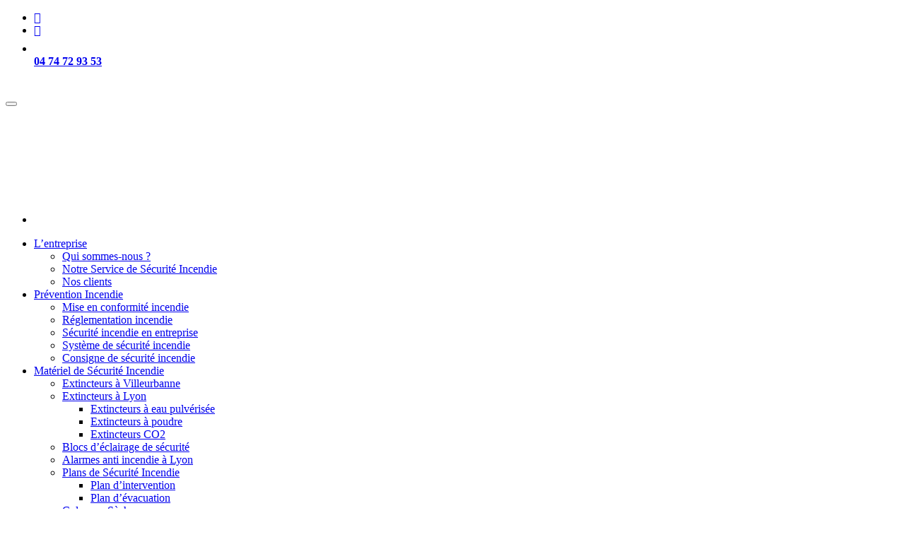

--- FILE ---
content_type: text/html; charset=UTF-8
request_url: https://www.direct-prevention.fr/formations/securite-incendie-manipulation-extincteurs/
body_size: 15220
content:
<!DOCTYPE html><html lang="fr-FR"><head><meta charset="UTF-8" /><link rel="pingback" href="https://www.direct-prevention.fr/xmlrpc.php" /><meta http-equiv="x-ua-compatible" content="ie=edge"><meta name="viewport" content="width=device-width, initial-scale=1.0" /><link rel="preconnect" href="https://fonts.googleapis.com"><link rel="preconnect" href="https://fonts.gstatic.com" crossorigin> <noscript><link media='all' href="https://fonts.googleapis.com/css2?family=Roboto:wght@400;700&family=Roboto+Condensed:wght@400;700&family=Merriweather:wght@400;700&display=swap" rel="stylesheet"></noscript><link media='print' onload="this.onload=null;this.media='all';" href="https://fonts.googleapis.com/css2?family=Roboto:wght@400;700&family=Roboto+Condensed:wght@400;700&family=Merriweather:wght@400;700&display=swap" rel="stylesheet"><link rel="stylesheet" href="https://use.fontawesome.com/releases/v5.8.1/css/all.css" integrity="sha384-50oBUHEmvpQ+1lW4y57PTFmhCaXp0ML5d60M1M7uH2+nqUivzIebhndOJK28anvf" crossorigin="anonymous" media="print" onload="this.media='all'"><meta name='robots' content='index, follow, max-image-preview:large, max-snippet:-1, max-video-preview:-1' />  <script data-cfasync="false" data-pagespeed-no-defer>var gtm4wp_datalayer_name = "dataLayer";
	var dataLayer = dataLayer || [];</script> <link rel="preconnect" href="https://fonts.googleapis.com"><link rel="preconnect" href="https://fonts.gstatic.com" crossorigin><link rel="preconnect" href="https://www.google-analytics.com"><link rel="preconnect" href="https://www.googletagmanager.com"><link rel="dns-prefetch" href="//www.google.com"><link rel="dns-prefetch" href="//maps.googleapis.com"> <style id="aoatfcss" media="all">on</style><link rel="stylesheet" media="print" href="https://www.direct-prevention.fr/wp-content/cache/autoptimize/css/autoptimize_f6bdf4b2199bfd68e79fd70482cc28a9.css" onload="this.onload=null;this.media='all';"><noscript id="aonoscrcss"><link media="all" href="https://www.direct-prevention.fr/wp-content/cache/autoptimize/css/autoptimize_f6bdf4b2199bfd68e79fd70482cc28a9.css" rel="stylesheet"></noscript><title>Prevention incendie en entreprise : intervenir et manipuler un extincteur</title><meta name="description" content="Comment intervenir et manipuler un extincteur en cas d&#039;incendie ? Direct Prévention vous propose plusieurs formations en incendie." /><link rel="canonical" href="https://www.direct-prevention.fr/formations/securite-incendie-manipulation-extincteurs/" /><meta property="og:locale" content="fr_FR" /><meta property="og:type" content="article" /><meta property="og:title" content="Prevention incendie en entreprise : intervenir et manipuler un extincteur" /><meta property="og:description" content="Comment intervenir et manipuler un extincteur en cas d&#039;incendie ? Direct Prévention vous propose plusieurs formations en incendie." /><meta property="og:url" content="https://www.direct-prevention.fr/formations/securite-incendie-manipulation-extincteurs/" /><meta property="og:site_name" content="Direct Prévention" /><meta property="article:modified_time" content="2022-04-20T12:01:02+00:00" /><meta name="twitter:label1" content="Durée de lecture est." /><meta name="twitter:data1" content="2 minutes" /> <script type="application/ld+json" class="yoast-schema-graph">{"@context":"https://schema.org","@graph":[{"@type":"WebPage","@id":"https://www.direct-prevention.fr/formations/securite-incendie-manipulation-extincteurs/","url":"https://www.direct-prevention.fr/formations/securite-incendie-manipulation-extincteurs/","name":"Prevention incendie en entreprise : intervenir et manipuler un extincteur","isPartOf":{"@id":"https://www.direct-prevention.fr/#website"},"datePublished":"2013-05-16T07:23:41+00:00","dateModified":"2022-04-20T12:01:02+00:00","description":"Comment intervenir et manipuler un extincteur en cas d'incendie ? Direct Prévention vous propose plusieurs formations en incendie.","breadcrumb":{"@id":"https://www.direct-prevention.fr/formations/securite-incendie-manipulation-extincteurs/#breadcrumb"},"inLanguage":"fr-FR","potentialAction":[{"@type":"ReadAction","target":["https://www.direct-prevention.fr/formations/securite-incendie-manipulation-extincteurs/"]}]},{"@type":"BreadcrumbList","@id":"https://www.direct-prevention.fr/formations/securite-incendie-manipulation-extincteurs/#breadcrumb","itemListElement":[{"@type":"ListItem","position":1,"name":"Accueil","item":"https://www.direct-prevention.fr/"},{"@type":"ListItem","position":2,"name":"Formations en sécurité incendie","item":"https://www.direct-prevention.fr/formations/"},{"@type":"ListItem","position":3,"name":"Première intervention, manipulation des extincteurs"}]},{"@type":"WebSite","@id":"https://www.direct-prevention.fr/#website","url":"https://www.direct-prevention.fr/","name":"Direct Prévention","description":"Votre Professionnel en Sécurité Incendie !","potentialAction":[{"@type":"SearchAction","target":{"@type":"EntryPoint","urlTemplate":"https://www.direct-prevention.fr/?s={search_term_string}"},"query-input":{"@type":"PropertyValueSpecification","valueRequired":true,"valueName":"search_term_string"}}],"inLanguage":"fr-FR"}]}</script> <link rel='dns-prefetch' href='//ajax.googleapis.com' /><link rel="alternate" type="application/rss+xml" title="Direct Prévention &raquo; Flux" href="https://www.direct-prevention.fr/feed/" /><link rel="alternate" type="application/rss+xml" title="Direct Prévention &raquo; Flux des commentaires" href="https://www.direct-prevention.fr/comments/feed/" /><style>/* Réserver l'espace du header/slider pour éviter CLS */
    .block-home .bg-header header {
        min-height: 400px;
        aspect-ratio: 16/9;
    }
    @media (min-width: 1024px) {
        .block-home .bg-header header {
            min-height: 500px;
        }
    }
    /* Réserver espace logo */
    .top-bar .logo-img img {
        width: 337px;
        height: 149px;
        max-width: 100%;
        height: auto;
    }
    /* Réserver espace iframe avis */
    .block-social iframe {
        width: 180px;
        height: 22px;
    }
    /* Font-display swap pour éviter FOIT */
    @font-face {
        font-display: swap;
    }</style><link rel="alternate" type="application/rss+xml" title="Direct Prévention &raquo; Première intervention, manipulation des extincteurs Flux des commentaires" href="https://www.direct-prevention.fr/formations/securite-incendie-manipulation-extincteurs/feed/" /><link rel="alternate" title="oEmbed (JSON)" type="application/json+oembed" href="https://www.direct-prevention.fr/wp-json/oembed/1.0/embed?url=https%3A%2F%2Fwww.direct-prevention.fr%2Fformations%2Fsecurite-incendie-manipulation-extincteurs%2F" /><link rel="alternate" title="oEmbed (XML)" type="text/xml+oembed" href="https://www.direct-prevention.fr/wp-json/oembed/1.0/embed?url=https%3A%2F%2Fwww.direct-prevention.fr%2Fformations%2Fsecurite-incendie-manipulation-extincteurs%2F&#038;format=xml" /> <script type="application/ld+json">{
    "@context": "https://schema.org",
    "@type": "LocalBusiness",
    "@id": "https://www.direct-prevention.fr/#organization",
    "name": "Direct Prévention",
    "description": "Spécialiste de la sécurité incendie sur Lyon et sa région. Vente, installation et maintenance d'extincteurs, alarmes incendie, plans d'évacuation, désenfumage, BAES et formation.",
    "url": "https://www.direct-prevention.fr",
    "telephone": "+33474729353",
    "email": "contact@direct-prevention.fr",
    "priceRange": "€€",
    "image": "https://www.direct-prevention.fr/wp-content/uploads/logo-direct-prevention.png",
    "address": {
        "@type": "PostalAddress",
        "addressLocality": "Lyon",
        "addressRegion": "Auvergne-Rhône-Alpes",
        "addressCountry": "FR"
    },
    "geo": {
        "@type": "GeoCoordinates",
        "latitude": "45.764043",
        "longitude": "4.835659"
    },
    "areaServed": [
        {
            "@type": "City",
            "name": "Lyon"
        },
        {
            "@type": "City",
            "name": "Villeurbanne"
        },
        {
            "@type": "City",
            "name": "Vénissieux"
        },
        {
            "@type": "City",
            "name": "Villefranche-sur-Saône"
        },
        {
            "@type": "City",
            "name": "Caluire-et-Cuire"
        },
        {
            "@type": "City",
            "name": "Bron"
        },
        {
            "@type": "City",
            "name": "Meyzieu"
        },
        {
            "@type": "City",
            "name": "Trévoux"
        },
        {
            "@type": "City",
            "name": "Neuville-sur-Saône"
        },
        {
            "@type": "City",
            "name": "Lissieu"
        },
        {
            "@type": "City",
            "name": "Limas"
        }
    ],
    "openingHoursSpecification": [
        {
            "@type": "OpeningHoursSpecification",
            "dayOfWeek": [
                "Monday",
                "Tuesday",
                "Wednesday",
                "Thursday",
                "Friday"
            ],
            "opens": "08:00",
            "closes": "18:00"
        }
    ],
    "sameAs": [
        "https://www.facebook.com/directprevention",
        "https://www.linkedin.com/company/direct-prevention"
    ],
    "hasOfferCatalog": {
        "@type": "OfferCatalog",
        "name": "Services Sécurité Incendie",
        "itemListElement": [
            {
                "@type": "Offer",
                "itemOffered": {
                    "@type": "Service",
                    "name": "Extincteurs",
                    "description": "Vente, installation et maintenance d'extincteurs"
                }
            },
            {
                "@type": "Offer",
                "itemOffered": {
                    "@type": "Service",
                    "name": "Alarmes incendie",
                    "description": "Systèmes de détection et d'alerte incendie"
                }
            },
            {
                "@type": "Offer",
                "itemOffered": {
                    "@type": "Service",
                    "name": "Plans d'évacuation",
                    "description": "Conception et affichage réglementaire"
                }
            },
            {
                "@type": "Offer",
                "itemOffered": {
                    "@type": "Service",
                    "name": "Désenfumage",
                    "description": "Installation et maintenance des systèmes de désenfumage"
                }
            },
            {
                "@type": "Offer",
                "itemOffered": {
                    "@type": "Service",
                    "name": "BAES",
                    "description": "Blocs autonomes d'éclairage de sécurité"
                }
            },
            {
                "@type": "Offer",
                "itemOffered": {
                    "@type": "Service",
                    "name": "Formation incendie",
                    "description": "Sensibilisation et exercices d'évacuation"
                }
            }
        ]
    }
}</script> <script type="text/javascript">// Fix pour le thème parent qui utilise des méthodes jQuery obsolètes
    (function() {
        function fixJQueryCompat() {
            if (typeof jQuery === "undefined") { setTimeout(fixJQueryCompat, 50); return; }

            // Fix 1: Patcher jQuery.fn.offset pour gérer les éléments vides
            // Le thème parent appelle jQuery(".art-sheet").offset().left sans vérifier
            var originalOffset = jQuery.fn.offset;
            jQuery.fn.offset = function() {
                if (this.length === 0) {
                    return { top: 0, left: 0 };
                }
                return originalOffset.apply(this, arguments);
            };

            // Fix 2: Polyfill pour .live() supprimé depuis jQuery 1.9
            // Redirige vers .on() qui est la méthode moderne
            if (typeof jQuery.fn.live === "undefined") {
                jQuery.fn.live = function(events, data, handler) {
                    jQuery(document).on(events, this.selector, data, handler);
                    return this;
                };
            }

            // Fix 3: Polyfill pour .die() supprimé depuis jQuery 1.9
            if (typeof jQuery.fn.die === "undefined") {
                jQuery.fn.die = function(events, handler) {
                    jQuery(document).off(events, this.selector, handler);
                    return this;
                };
            }
        }
        fixJQueryCompat();
    })();</script> <style id='wp-img-auto-sizes-contain-inline-css' type='text/css'>img:is([sizes=auto i],[sizes^="auto," i]){contain-intrinsic-size:3000px 1500px}
/*# sourceURL=wp-img-auto-sizes-contain-inline-css */</style><style id='wp-block-library-inline-css' type='text/css'>:root{--wp-block-synced-color:#7a00df;--wp-block-synced-color--rgb:122,0,223;--wp-bound-block-color:var(--wp-block-synced-color);--wp-editor-canvas-background:#ddd;--wp-admin-theme-color:#007cba;--wp-admin-theme-color--rgb:0,124,186;--wp-admin-theme-color-darker-10:#006ba1;--wp-admin-theme-color-darker-10--rgb:0,107,160.5;--wp-admin-theme-color-darker-20:#005a87;--wp-admin-theme-color-darker-20--rgb:0,90,135;--wp-admin-border-width-focus:2px}@media (min-resolution:192dpi){:root{--wp-admin-border-width-focus:1.5px}}.wp-element-button{cursor:pointer}:root .has-very-light-gray-background-color{background-color:#eee}:root .has-very-dark-gray-background-color{background-color:#313131}:root .has-very-light-gray-color{color:#eee}:root .has-very-dark-gray-color{color:#313131}:root .has-vivid-green-cyan-to-vivid-cyan-blue-gradient-background{background:linear-gradient(135deg,#00d084,#0693e3)}:root .has-purple-crush-gradient-background{background:linear-gradient(135deg,#34e2e4,#4721fb 50%,#ab1dfe)}:root .has-hazy-dawn-gradient-background{background:linear-gradient(135deg,#faaca8,#dad0ec)}:root .has-subdued-olive-gradient-background{background:linear-gradient(135deg,#fafae1,#67a671)}:root .has-atomic-cream-gradient-background{background:linear-gradient(135deg,#fdd79a,#004a59)}:root .has-nightshade-gradient-background{background:linear-gradient(135deg,#330968,#31cdcf)}:root .has-midnight-gradient-background{background:linear-gradient(135deg,#020381,#2874fc)}:root{--wp--preset--font-size--normal:16px;--wp--preset--font-size--huge:42px}.has-regular-font-size{font-size:1em}.has-larger-font-size{font-size:2.625em}.has-normal-font-size{font-size:var(--wp--preset--font-size--normal)}.has-huge-font-size{font-size:var(--wp--preset--font-size--huge)}.has-text-align-center{text-align:center}.has-text-align-left{text-align:left}.has-text-align-right{text-align:right}.has-fit-text{white-space:nowrap!important}#end-resizable-editor-section{display:none}.aligncenter{clear:both}.items-justified-left{justify-content:flex-start}.items-justified-center{justify-content:center}.items-justified-right{justify-content:flex-end}.items-justified-space-between{justify-content:space-between}.screen-reader-text{border:0;clip-path:inset(50%);height:1px;margin:-1px;overflow:hidden;padding:0;position:absolute;width:1px;word-wrap:normal!important}.screen-reader-text:focus{background-color:#ddd;clip-path:none;color:#444;display:block;font-size:1em;height:auto;left:5px;line-height:normal;padding:15px 23px 14px;text-decoration:none;top:5px;width:auto;z-index:100000}html :where(.has-border-color){border-style:solid}html :where([style*=border-top-color]){border-top-style:solid}html :where([style*=border-right-color]){border-right-style:solid}html :where([style*=border-bottom-color]){border-bottom-style:solid}html :where([style*=border-left-color]){border-left-style:solid}html :where([style*=border-width]){border-style:solid}html :where([style*=border-top-width]){border-top-style:solid}html :where([style*=border-right-width]){border-right-style:solid}html :where([style*=border-bottom-width]){border-bottom-style:solid}html :where([style*=border-left-width]){border-left-style:solid}html :where(img[class*=wp-image-]){height:auto;max-width:100%}:where(figure){margin:0 0 1em}html :where(.is-position-sticky){--wp-admin--admin-bar--position-offset:var(--wp-admin--admin-bar--height,0px)}@media screen and (max-width:600px){html :where(.is-position-sticky){--wp-admin--admin-bar--position-offset:0px}}
/*wp_block_styles_on_demand_placeholder:69715a5d2060d*/
/*# sourceURL=wp-block-library-inline-css */</style><style id='classic-theme-styles-inline-css' type='text/css'>/*! This file is auto-generated */
.wp-block-button__link{color:#fff;background-color:#32373c;border-radius:9999px;box-shadow:none;text-decoration:none;padding:calc(.667em + 2px) calc(1.333em + 2px);font-size:1.125em}.wp-block-file__button{background:#32373c;color:#fff;text-decoration:none}
/*# sourceURL=/wp-includes/css/classic-themes.min.css */</style> <script type="text/javascript" src="https://www.direct-prevention.fr/wp-content/cache/autoptimize/js/autoptimize_single_80a20fe70bc08bfbc074012a3637ebd8.js" id="jquery-js"></script> <link rel="https://api.w.org/" href="https://www.direct-prevention.fr/wp-json/" /><link rel="alternate" title="JSON" type="application/json" href="https://www.direct-prevention.fr/wp-json/wp/v2/pages/1284" /><link rel="EditURI" type="application/rsd+xml" title="RSD" href="https://www.direct-prevention.fr/xmlrpc.php?rsd" /><link rel='shortlink' href='https://www.direct-prevention.fr/?p=1284' /><style>.block-article .body img {
    display: block;
    margin: 0 auto;
}</style><script type="text/javascript">(function(url){
	if(/(?:Chrome\/26\.0\.1410\.63 Safari\/537\.31|WordfenceTestMonBot)/.test(navigator.userAgent)){ return; }
	var addEvent = function(evt, handler) {
		if (window.addEventListener) {
			document.addEventListener(evt, handler, false);
		} else if (window.attachEvent) {
			document.attachEvent('on' + evt, handler);
		}
	};
	var removeEvent = function(evt, handler) {
		if (window.removeEventListener) {
			document.removeEventListener(evt, handler, false);
		} else if (window.detachEvent) {
			document.detachEvent('on' + evt, handler);
		}
	};
	var evts = 'contextmenu dblclick drag dragend dragenter dragleave dragover dragstart drop keydown keypress keyup mousedown mousemove mouseout mouseover mouseup mousewheel scroll'.split(' ');
	var logHuman = function() {
		if (window.wfLogHumanRan) { return; }
		window.wfLogHumanRan = true;
		var wfscr = document.createElement('script');
		wfscr.type = 'text/javascript';
		wfscr.async = true;
		wfscr.src = url + '&r=' + Math.random();
		(document.getElementsByTagName('head')[0]||document.getElementsByTagName('body')[0]).appendChild(wfscr);
		for (var i = 0; i < evts.length; i++) {
			removeEvent(evts[i], logHuman);
		}
	};
	for (var i = 0; i < evts.length; i++) {
		addEvent(evts[i], logHuman);
	}
})('//www.direct-prevention.fr/?wordfence_lh=1&hid=6300C745038975027255615DED32ED1E');</script> 
 <script data-cfasync="false" data-pagespeed-no-defer type="text/javascript">var dataLayer_content = {"pagePostType":"page","pagePostType2":"single-page","pagePostAuthor":"r.moulin"};
	dataLayer.push( dataLayer_content );</script> <script data-cfasync="false" data-pagespeed-no-defer type="text/javascript">(function(w,d,s,l,i){w[l]=w[l]||[];w[l].push({'gtm.start':
new Date().getTime(),event:'gtm.js'});var f=d.getElementsByTagName(s)[0],
j=d.createElement(s),dl=l!='dataLayer'?'&l='+l:'';j.async=true;j.src=
'//www.googletagmanager.com/gtm.js?id='+i+dl;f.parentNode.insertBefore(j,f);
})(window,document,'script','dataLayer','GTM-MBZXZQP');</script> <link rel="apple-touch-icon" sizes="180x180" href="/wp-content/uploads/fbrfg/apple-touch-icon.png"><link rel="icon" type="image/png" sizes="32x32" href="/wp-content/uploads/fbrfg/favicon-32x32.png"><link rel="icon" type="image/png" sizes="16x16" href="/wp-content/uploads/fbrfg/favicon-16x16.png"><link rel="manifest" href="/wp-content/uploads/fbrfg/site.webmanifest"><link rel="shortcut icon" href="/wp-content/uploads/fbrfg/favicon.ico"><meta name="msapplication-TileColor" content="#da532c"><meta name="msapplication-config" content="/wp-content/uploads/fbrfg/browserconfig.xml"><meta name="theme-color" content="#ffffff">  <script>(function(i,s,o,g,r,a,m){i['GoogleAnalyticsObject']=r;i[r]=i[r]||function(){
            (i[r].q=i[r].q||[]).push(arguments)},i[r].l=1*new Date();a=s.createElement(o),
            m=s.getElementsByTagName(o)[0];a.async=1;a.src=g;m.parentNode.insertBefore(a,m)
            })(window,document,'script','//www.google-analytics.com/analytics.js','ga');
            ga('create', 'UA-23097764-1', 'auto');         
            ga('send', 'pageview');</script> <link rel='header_link' href='https://direct-prevention.fr' /><noscript><style>.lazyload[data-src]{display:none !important;}</style></noscript><style>.lazyload{background-image:none !important;}.lazyload:before{background-image:none !important;}</style> <script type="text/javascript">// Polyfill $.browser - méthode inline de secours
    (function() {
        function initBrowserPolyfill() {
            if (typeof jQuery === "undefined") { setTimeout(initBrowserPolyfill, 50); return; }
            var $ = jQuery;
            if (!$.browser) {
                var ua = navigator.userAgent.toLowerCase();
                var match = /(chrome)[ \/]([\w.]+)/.exec(ua) || /(webkit)[ \/]([\w.]+)/.exec(ua) ||
                    /(opera)(?:.*version|)[ \/]([\w.]+)/.exec(ua) || /(msie) ([\w.]+)/.exec(ua) ||
                    /(trident)(?:.*rv:([\w.]+)|)/.exec(ua) || ua.indexOf("compatible") < 0 &&
                    /(mozilla)(?:.*? rv:([\w.]+)|)/.exec(ua) || [];
                var browser = {};
                if (match[1]) { browser[match[1]] = true; browser.version = match[2] || "0"; }
                if (browser.chrome) browser.webkit = true;
                else if (browser.webkit) browser.safari = true;
                if (browser.trident) browser.msie = true;
                $.browser = browser;
            }
        }
        if (document.readyState === "loading") {
            document.addEventListener("DOMContentLoaded", initBrowserPolyfill);
        } else {
            initBrowserPolyfill();
        }
    })();</script> <style>/* Force l'affichage du formulaire Forminator */
        form.forminator-custom-form {
            display: block !important;
            opacity: 1 !important;
            visibility: visible !important;
        }
        .forminator-custom-form .forminator-row {
            margin-bottom: 15px;
        }
        .forminator-custom-form .forminator-field label {
            display: block;
            margin-bottom: 5px;
            font-weight: 600;
            color: #333;
        }
        .forminator-custom-form .forminator-input,
        .forminator-custom-form .forminator-textarea {
            width: 100%;
            padding: 12px;
            border: 1px solid #ddd;
            border-radius: 5px;
            font-size: 16px;
            box-sizing: border-box;
        }
        .forminator-custom-form .forminator-input:focus,
        .forminator-custom-form .forminator-textarea:focus {
            border-color: #e94560;
            outline: none;
            box-shadow: 0 0 5px rgba(233, 69, 96, 0.3);
        }
        .forminator-custom-form .forminator-button-submit {
            background: linear-gradient(135deg, #e94560 0%, #c73e54 100%);
            color: white;
            padding: 15px 40px;
            border: none;
            border-radius: 5px;
            font-size: 16px;
            font-weight: 600;
            cursor: pointer;
            transition: transform 0.2s, box-shadow 0.2s;
        }
        .forminator-custom-form .forminator-button-submit:hover {
            transform: translateY(-2px);
            box-shadow: 0 4px 15px rgba(233, 69, 96, 0.4);
        }
        .forminator-required {
            color: #e94560;
        }
        /* Masquer le lien Edit form pour les visiteurs */
        .forminator-edit-module,
        .forminator-module-edit-link {
            display: none !important;
        }
        /* Masquer le champ honeypot anti-spam */
        .forminator-custom-form label.forminator-hidden,
        .forminator-custom-form .forminator-hidden {
            position: absolute !important;
            left: -9999px !important;
            top: -9999px !important;
            opacity: 0 !important;
            height: 0 !important;
            width: 0 !important;
            overflow: hidden !important;
        }
        /* Afficher correctement le reCAPTCHA v2 */
        .forminator-custom-form .g-recaptcha,
        .forminator-custom-form .forminator-g-recaptcha {
            display: block !important;
            margin: 20px 0;
            min-height: 78px;
        }
        .forminator-custom-form .forminator-field-captcha {
            display: block !important;
        }
        /* Style du bouton submit */
        .forminator-custom-form .forminator-button-submit:empty::after {
            content: "Envoyer";
        }</style> <script>// Force l'affichage du formulaire Forminator
    // Note: Ne pas charger manuellement reCAPTCHA - Forminator le gère déjà
    document.addEventListener('DOMContentLoaded', function() {
        var forms = document.querySelectorAll('form.forminator-custom-form');
        forms.forEach(function(form) {
            form.style.display = 'block';
            form.style.opacity = '1';
            form.style.visibility = 'visible';
        });
    });</script> <style>.block-article .body img {max-height: inherit;}.block-article figure {margin: 1em 40px 1em 0px;}</style></head><body><div class="block-header"><div class="block-social"><div class="row"><ul class="horizontal"><li><a href="https://twitter.com/DirectPrvention"><i class="fa fa-twitter-square" aria-hidden="true"></i></a></li><li><a href="https://www.facebook.com/pages/DIRECT-PREVENTION/145453268861327"><i class="fa fa-facebook-square" aria-hidden="true"></i></a></li><li><iframe  scrolling="no" frameborder="0" style="border: none; overflow: hidden; width: 180px; height: 22px;" allowTransparency="true" data-src="https://www.opinionsystem.fr/company_rating.php?company_id=2220&rating_key=bd5cbad19da850876d48fc18bb624fc2&language=fre&text_color=FFFFFF" class="lazyload"></iframe></li><li style="font-weight: bold; color: white; margin-right: 7px;"><a href="tel:0474729353">04 74 72 93 53</a></li><li style="color: white; margin-right: 7px;font-size: 1.1rem;">Intervention sur Lyon et sa région -</li></ul></div></div><div class="title-bar" data-responsive-toggle="main-menu" data-hide-for="large"> <button class="menu-icon" type="button" data-toggle></button><div class="title-bar-title"> <a href="https://www.direct-prevention.fr"></a></div></div><div class="top-bar" id="main-menu"><div class="row"><div class="top-bar-left"><ul class="dropdown menu logo-img" data-dropdown-menu><li class="menu-text"><a href="https://www.direct-prevention.fr"><img src="[data-uri]"   width="337" height="149" alt="Direct Prévention" data-src="https://direct-prevention.fr/wp-content/uploads/logo_white.jpg" decoding="async" data-srcset="https://www.direct-prevention.fr/wp-content/uploads/logo_white-300x133.jpg 300w, https://www.direct-prevention.fr/wp-content/uploads/logo_white.jpg 337w" data-sizes="auto" class="lazyload" data-eio-rwidth="337" data-eio-rheight="149"><noscript><img src="https://direct-prevention.fr/wp-content/uploads/logo_white.jpg" srcset="https://www.direct-prevention.fr/wp-content/uploads/logo_white-300x133.jpg 300w, https://www.direct-prevention.fr/wp-content/uploads/logo_white.jpg 337w" sizes="(max-width: 709px) 85vw, (max-width: 909px) 81vw, (max-width: 1362px) 88vw, 1200px" width="337" height="149" alt="Direct Prévention" data-eio="l"></noscript></a></li></ul></div><div class="top-bar-right"><nav id="cssmenu" class="menu-sample-hmenu-container"><ul class="menu" data-responsive-menu="drilldown medium-dropdown"><li id="menu-item-658" class="menu-item menu-item-type-custom menu-item-object-custom menu-item-has-children has-dropdown"><a href="http://direct-prevention.fr"><span>L&rsquo;entreprise</span></a><ul class='dropdown'><li id="menu-item-490" class="menu-item menu-item-type-post_type menu-item-object-page"><a href="https://www.direct-prevention.fr/entreprise/qui-sommes-nous/"><span>Qui sommes-nous ?</span></a></li><li id="menu-item-532" class="menu-item menu-item-type-post_type menu-item-object-page"><a href="https://www.direct-prevention.fr/entreprise/notre-service-de-securite-incendie/"><span>Notre Service de Sécurité Incendie</span></a></li><li id="menu-item-491" class="menu-item menu-item-type-post_type menu-item-object-page"><a href="https://www.direct-prevention.fr/entreprise/nos-clients-2/"><span>Nos clients</span></a></li></ul></li><li id="menu-item-413" class="menu-item menu-item-type-post_type menu-item-object-page menu-item-has-children has-dropdown"><a href="https://www.direct-prevention.fr/prevention-incendie/"><span>Prévention Incendie</span></a><ul class='dropdown'><li id="menu-item-414" class="menu-item menu-item-type-post_type menu-item-object-page"><a href="https://www.direct-prevention.fr/prevention-incendie/mise-en-conformite/"><span>Mise en conformité incendie</span></a></li><li id="menu-item-494" class="menu-item menu-item-type-post_type menu-item-object-page"><a href="https://www.direct-prevention.fr/prevention-incendie/reglementations/"><span>Réglementation incendie</span></a></li><li id="menu-item-1467" class="menu-item menu-item-type-post_type menu-item-object-page"><a href="https://www.direct-prevention.fr/prevention-incendie/securite-incendie-entreprise/"><span>Sécurité incendie en entreprise</span></a></li><li id="menu-item-54511" class="menu-item menu-item-type-post_type menu-item-object-page"><a href="https://www.direct-prevention.fr/prevention-incendie/systeme-de-securite-incendie/"><span>Système de sécurité incendie</span></a></li><li id="menu-item-54512" class="menu-item menu-item-type-post_type menu-item-object-page"><a href="https://www.direct-prevention.fr/consigne-de-securite-incendie/"><span>Consigne de sécurité incendie</span></a></li></ul></li><li id="menu-item-415" class="menu-item menu-item-type-post_type menu-item-object-page menu-item-has-children has-dropdown"><a href="https://www.direct-prevention.fr/materiels-de-securite-incendie/"><span>Matériel de Sécurité Incendie</span></a><ul class='dropdown'><li id="menu-item-54522" class="menu-item menu-item-type-post_type menu-item-object-page"><a href="https://www.direct-prevention.fr/materiels-de-securite-incendie/extincteur-entretien-villeurbanne/"><span>Extincteurs à Villeurbanne</span></a></li><li id="menu-item-420" class="menu-item menu-item-type-post_type menu-item-object-page menu-item-has-children has-dropdown"><a href="https://www.direct-prevention.fr/materiels-de-securite-incendie/extincteurs/"><span>Extincteurs à Lyon</span></a><ul class='dropdown'><li id="menu-item-54191" class="menu-item menu-item-type-post_type menu-item-object-page"><a href="https://www.direct-prevention.fr/extincteurs-a-eau-pulverisee/"><span>Extincteurs à eau pulvérisée</span></a></li><li id="menu-item-54190" class="menu-item menu-item-type-post_type menu-item-object-page"><a href="https://www.direct-prevention.fr/extincteurs-a-poudre/"><span>Extincteurs à poudre</span></a></li><li id="menu-item-54189" class="menu-item menu-item-type-post_type menu-item-object-page"><a href="https://www.direct-prevention.fr/extincteurs-co2/"><span>Extincteurs CO2</span></a></li></ul></li><li id="menu-item-417" class="menu-item menu-item-type-post_type menu-item-object-page"><a href="https://www.direct-prevention.fr/materiels-de-securite-incendie/blocs-eclairage-de-securite/"><span>Blocs d&rsquo;éclairage de sécurité</span></a></li><li id="menu-item-416" class="menu-item menu-item-type-post_type menu-item-object-page"><a href="https://www.direct-prevention.fr/materiels-de-securite-incendie/alarme-incendie/"><span>Alarmes anti incendie à Lyon</span></a></li><li id="menu-item-421" class="menu-item menu-item-type-post_type menu-item-object-page menu-item-has-children has-dropdown"><a href="https://www.direct-prevention.fr/materiels-de-securite-incendie/plans-de-securite-incendie/"><span>Plans de Sécurité Incendie</span></a><ul class='dropdown'><li id="menu-item-1422" class="menu-item menu-item-type-post_type menu-item-object-page"><a href="https://www.direct-prevention.fr/materiels-de-securite-incendie/plans-de-securite-incendie/plan-intervention-incendie/"><span>Plan d&rsquo;intervention</span></a></li><li id="menu-item-1423" class="menu-item menu-item-type-post_type menu-item-object-page"><a href="https://www.direct-prevention.fr/materiels-de-securite-incendie/plans-de-securite-incendie/plan-evacuation-incendie/"><span>Plan d&rsquo;évacuation</span></a></li></ul></li><li id="menu-item-418" class="menu-item menu-item-type-post_type menu-item-object-page"><a href="https://www.direct-prevention.fr/materiels-de-securite-incendie/colonnes-seches/"><span>Colonnes Sèches</span></a></li><li id="menu-item-419" class="menu-item menu-item-type-post_type menu-item-object-page"><a href="https://www.direct-prevention.fr/materiels-de-securite-incendie/desenfumage/"><span>Trappe de désenfumage</span></a></li><li id="menu-item-422" class="menu-item menu-item-type-post_type menu-item-object-page"><a href="https://www.direct-prevention.fr/materiels-de-securite-incendie/robinets-incendie-armes/"><span>Robinets d’incendie armés</span></a></li></ul></li><li id="menu-item-516" class="menu-item menu-item-type-post_type menu-item-object-page menu-item-has-children has-dropdown"><a href="https://www.direct-prevention.fr/maintenance-incendie/"><span>Maintenance sécurité incendie à Lyon</span></a><ul class='dropdown'><li id="menu-item-996" class="menu-item menu-item-type-post_type menu-item-object-page"><a href="https://www.direct-prevention.fr/maintenance-incendie/maintenance-extincteurs/"><span>Maintenance extincteurs à Lyon</span></a></li><li id="menu-item-994" class="menu-item menu-item-type-post_type menu-item-object-page"><a href="https://www.direct-prevention.fr/maintenance-incendie/maintenance-alarme-incendie/"><span>Maintenance alarme incendie</span></a></li><li id="menu-item-995" class="menu-item menu-item-type-post_type menu-item-object-page"><a href="https://www.direct-prevention.fr/maintenance-incendie/maintenance-baes/"><span>Maintenance et réglementation BAES à Lyon</span></a></li><li id="menu-item-993" class="menu-item menu-item-type-post_type menu-item-object-page"><a href="https://www.direct-prevention.fr/maintenance-incendie/maintenance-ria/"><span>Maintenance RIA</span></a></li><li id="menu-item-992" class="menu-item menu-item-type-post_type menu-item-object-page"><a href="https://www.direct-prevention.fr/maintenance-incendie/maintenance-desenfumage/"><span>Maintenance désenfumage</span></a></li><li id="menu-item-991" class="menu-item menu-item-type-post_type menu-item-object-page"><a href="https://www.direct-prevention.fr/maintenance-incendie/maintenance-colonnes-seches/"><span>Maintenance colonnes sèches</span></a></li></ul></li><li id="menu-item-423" class="menu-item menu-item-type-post_type menu-item-object-page current-page-ancestor current-menu-ancestor current-menu-parent current-page-parent current_page_parent current_page_ancestor menu-item-has-children has-dropdown"><a href="https://www.direct-prevention.fr/formations/"><span>Formations</span></a><ul class='dropdown'><li id="menu-item-1276" class="menu-item menu-item-type-post_type menu-item-object-page"><a href="https://www.direct-prevention.fr/formations/securite-incendie-sst/"><span>Formation SST</span></a></li><li id="menu-item-1311" class="menu-item menu-item-type-post_type menu-item-object-page"><a href="https://www.direct-prevention.fr/formations/securite-incendie-evacuation/"><span>Sécurité incendie : l&rsquo;évacuation</span></a></li><li id="menu-item-1312" class="menu-item menu-item-type-post_type menu-item-object-page current-menu-item page_item page-item-1284 current_page_item active"><a href="https://www.direct-prevention.fr/formations/securite-incendie-manipulation-extincteurs/"><span>Première intervention, manipulation des extincteurs</span></a></li></ul></li><li id="menu-item-427" class="menu-item menu-item-type-taxonomy menu-item-object-category"><a href="https://www.direct-prevention.fr/category/actualites/"><span>Actualités</span></a></li><li id="menu-item-426" class="menu-item menu-item-type-post_type menu-item-object-page"><a href="https://www.direct-prevention.fr/nous-contacter/"><span>Contact</span></a></li></ul></nav></div></div></div><div class="menu-mobile"> <a id="drop-down" title="navigation"><i class="fa fa-bars"></i></a><nav id="nav" role="navigation"><ul id="menu-header" class="clearfix"><li class="menu-item menu-item-type-custom menu-item-object-custom menu-item-has-children has-sub"><a aria-haspopup="true"><span>L&rsquo;entreprise</span></a><ul><li class="menu-item menu-item-type-post_type menu-item-object-page"><a href="https://www.direct-prevention.fr/entreprise/qui-sommes-nous/" ><span>Qui sommes-nous ?</span></a></li><li class="menu-item menu-item-type-post_type menu-item-object-page"><a href="https://www.direct-prevention.fr/entreprise/notre-service-de-securite-incendie/" ><span>Notre Service de Sécurité Incendie</span></a></li><li class="menu-item menu-item-type-post_type menu-item-object-page"><a href="https://www.direct-prevention.fr/entreprise/nos-clients-2/" ><span>Nos clients</span></a></li></ul></li><li class="menu-item menu-item-type-post_type menu-item-object-page menu-item-has-children has-sub"><a aria-haspopup="true"><span>Prévention Incendie</span></a><ul><li class="menu-item menu-item-type-post_type menu-item-object-page"><a href="https://www.direct-prevention.fr/prevention-incendie/mise-en-conformite/" ><span>Mise en conformité incendie</span></a></li><li class="menu-item menu-item-type-post_type menu-item-object-page"><a href="https://www.direct-prevention.fr/prevention-incendie/reglementations/" ><span>Réglementation incendie</span></a></li><li class="menu-item menu-item-type-post_type menu-item-object-page"><a href="https://www.direct-prevention.fr/prevention-incendie/securite-incendie-entreprise/" ><span>Sécurité incendie en entreprise</span></a></li><li class="menu-item menu-item-type-post_type menu-item-object-page"><a href="https://www.direct-prevention.fr/prevention-incendie/systeme-de-securite-incendie/" ><span>Système de sécurité incendie</span></a></li><li class="menu-item menu-item-type-post_type menu-item-object-page"><a href="https://www.direct-prevention.fr/consigne-de-securite-incendie/" ><span>Consigne de sécurité incendie</span></a></li></ul></li><li class="menu-item menu-item-type-post_type menu-item-object-page menu-item-has-children has-sub"><a aria-haspopup="true"><span>Matériel de Sécurité Incendie</span></a><ul><li class="menu-item menu-item-type-post_type menu-item-object-page"><a href="https://www.direct-prevention.fr/materiels-de-securite-incendie/extincteur-entretien-villeurbanne/" ><span>Extincteurs à Villeurbanne</span></a></li><li class="menu-item menu-item-type-post_type menu-item-object-page menu-item-has-children has-sub"><a aria-haspopup="true"><span>Extincteurs à Lyon</span></a><ul><li class="menu-item menu-item-type-post_type menu-item-object-page"><a href="https://www.direct-prevention.fr/extincteurs-a-eau-pulverisee/" ><span>Extincteurs à eau pulvérisée</span></a></li><li class="menu-item menu-item-type-post_type menu-item-object-page"><a href="https://www.direct-prevention.fr/extincteurs-a-poudre/" ><span>Extincteurs à poudre</span></a></li><li class="menu-item menu-item-type-post_type menu-item-object-page"><a href="https://www.direct-prevention.fr/extincteurs-co2/" ><span>Extincteurs CO2</span></a></li></ul></li><li class="menu-item menu-item-type-post_type menu-item-object-page"><a href="https://www.direct-prevention.fr/materiels-de-securite-incendie/blocs-eclairage-de-securite/" ><span>Blocs d&rsquo;éclairage de sécurité</span></a></li><li class="menu-item menu-item-type-post_type menu-item-object-page"><a href="https://www.direct-prevention.fr/materiels-de-securite-incendie/alarme-incendie/" ><span>Alarmes anti incendie à Lyon</span></a></li><li class="menu-item menu-item-type-post_type menu-item-object-page menu-item-has-children has-sub"><a aria-haspopup="true"><span>Plans de Sécurité Incendie</span></a><ul><li class="menu-item menu-item-type-post_type menu-item-object-page"><a href="https://www.direct-prevention.fr/materiels-de-securite-incendie/plans-de-securite-incendie/plan-intervention-incendie/" ><span>Plan d&rsquo;intervention</span></a></li><li class="menu-item menu-item-type-post_type menu-item-object-page"><a href="https://www.direct-prevention.fr/materiels-de-securite-incendie/plans-de-securite-incendie/plan-evacuation-incendie/" ><span>Plan d&rsquo;évacuation</span></a></li></ul></li><li class="menu-item menu-item-type-post_type menu-item-object-page"><a href="https://www.direct-prevention.fr/materiels-de-securite-incendie/colonnes-seches/" ><span>Colonnes Sèches</span></a></li><li class="menu-item menu-item-type-post_type menu-item-object-page"><a href="https://www.direct-prevention.fr/materiels-de-securite-incendie/desenfumage/" ><span>Trappe de désenfumage</span></a></li><li class="menu-item menu-item-type-post_type menu-item-object-page"><a href="https://www.direct-prevention.fr/materiels-de-securite-incendie/robinets-incendie-armes/" ><span>Robinets d’incendie armés</span></a></li></ul></li><li class="menu-item menu-item-type-post_type menu-item-object-page menu-item-has-children has-sub"><a aria-haspopup="true"><span>Maintenance sécurité incendie à Lyon</span></a><ul><li class="menu-item menu-item-type-post_type menu-item-object-page"><a href="https://www.direct-prevention.fr/maintenance-incendie/maintenance-extincteurs/" ><span>Maintenance extincteurs à Lyon</span></a></li><li class="menu-item menu-item-type-post_type menu-item-object-page"><a href="https://www.direct-prevention.fr/maintenance-incendie/maintenance-alarme-incendie/" ><span>Maintenance alarme incendie</span></a></li><li class="menu-item menu-item-type-post_type menu-item-object-page"><a href="https://www.direct-prevention.fr/maintenance-incendie/maintenance-baes/" ><span>Maintenance et réglementation BAES à Lyon</span></a></li><li class="menu-item menu-item-type-post_type menu-item-object-page"><a href="https://www.direct-prevention.fr/maintenance-incendie/maintenance-ria/" ><span>Maintenance RIA</span></a></li><li class="menu-item menu-item-type-post_type menu-item-object-page"><a href="https://www.direct-prevention.fr/maintenance-incendie/maintenance-desenfumage/" ><span>Maintenance désenfumage</span></a></li><li class="menu-item menu-item-type-post_type menu-item-object-page"><a href="https://www.direct-prevention.fr/maintenance-incendie/maintenance-colonnes-seches/" ><span>Maintenance colonnes sèches</span></a></li></ul></li><li class="menu-item menu-item-type-post_type menu-item-object-page current-page-ancestor current-menu-ancestor current-menu-parent current-page-parent current_page_parent current_page_ancestor menu-item-has-children has-sub"><a aria-haspopup="true"><span>Formations</span></a><ul><li class="menu-item menu-item-type-post_type menu-item-object-page"><a href="https://www.direct-prevention.fr/formations/securite-incendie-sst/" ><span>Formation SST</span></a></li><li class="menu-item menu-item-type-post_type menu-item-object-page"><a href="https://www.direct-prevention.fr/formations/securite-incendie-evacuation/" ><span>Sécurité incendie : l&rsquo;évacuation</span></a></li><li class="menu-item menu-item-type-post_type menu-item-object-page current-menu-item page_item page-item-1284 current_page_item active"><a href="https://www.direct-prevention.fr/formations/securite-incendie-manipulation-extincteurs/" ><span>Première intervention, manipulation des extincteurs</span></a></li></ul></li><li class="menu-item menu-item-type-taxonomy menu-item-object-category"><a href="https://www.direct-prevention.fr/category/actualites/" ><span>Actualités</span></a></li><li class="menu-item menu-item-type-post_type menu-item-object-page"><a href="https://www.direct-prevention.fr/nous-contacter/" ><span>Contact</span></a></li></ul></nav></div></div><div class="block-article"><div class="block-top-page lazyload" style="" data-back="https://www.direct-prevention.fr/wp-content/themes/DP_Soft-child/assets/img/slideshow-3.jpg" data-eio-rwidth="2300" data-eio-rheight="800"><div class="background"><div class="box"><div class="row"><h1>Première intervention, manipulation des extincteurs</h1></div></div></div></div><div class="block-breadcrumb"><div class="row"><ul id="" class=""><li class="item-home"><a class="bread-link bread-home" href="https://www.direct-prevention.fr" title="Direct Prévention">Direct Prévention</a></li><li class="separator separator-home"> &gt;</li><li class="item-parent item-parent-368"><a class="bread-parent bread-parent-368" href="https://www.direct-prevention.fr/formations/" title="Formations en sécurité incendie">Formations en sécurité incendie</a></li><li class="separator separator-368"> &gt;</li><li class="item-current item-1284"> Première intervention, manipulation des extincteurs</li></ul></div></div><div class="body row"><h2>Découvrir la formation en sécurité incendie, première intervention et manipulation des extincteurs</h2><p>Cette <a href="http://direct-prevention.fr/formations/"><strong>formation en sécurité incendie</strong></a> de 3h a pour but d’apprendre aux participants quel est le comportement à adopter face à un départ de feu. Le stagiaire apprend comment agir face à un début d’incendie, quelle conduite adopter dans le cas où des fumées toxiques se dégageraient, et comment utiliser un extincteur.</p><p>Cette formation est destiné aux salariés, afin d’améliorer la <strong>prévention incendie en entreprise</strong>. Une documentation est offerte aux participants sur le thème de la sécurité incendie à l’issu de la formation.</p><h2>Le contenu de la formation</h2><p>Le contenu de la formation allie théorie et pratique. La théorie concerne la connaissance du feu et ses conséquences, ainsi que la présentation de tous les moyens de premier secours.</p><p>Au niveau de la pratique, les stagiaires apprennent comment éteindre un départ de feu, grâce à des mises en situations sur feux réels (feu de carton, feu de poubelle, feu d’équipement électrique…). Par ce biais, ils apprennent comment se servir correctement d&rsquo;un <strong>extincteur </strong>pour maîtriser efficacement un principe d&rsquo;incendie. Les participants apprennent également comment se servir d’une couverture anti feu. L’extinction d’un feu en milieu clos est également au programme.</p><p>Enfin, la formation se termine par une visite commentée de toutes les installations de <strong>prévention incendie</strong> présentes dans une entreprise : <a href="http://direct-prevention.fr/materiels-de-securite-incendie/robinets-incendie-armes/">robinets d’incendie armés</a> (RIA), <a href="http://direct-prevention.fr/materiels-de-securite-incendie/extincteurs/">extincteurs</a>, trappes de <a href="http://direct-prevention.fr/materiels-de-securite-incendie/desenfumage/">désenfumage</a>, <a href="http://direct-prevention.fr/materiels-de-securite-incendie/blocs-eclairage-de-securite/">blocs d’éclairage de sécurité</a>, <a href="http://direct-prevention.fr/materiels-de-securite-incendie/plans-de-securite-incendie/">plans d’évacuation incendie</a>, <a href="http://direct-prevention.fr/materiels-de-securite-incendie/colonnes-seches/">colonnes sèches</a> ou humides…</p><div class="dp-cta-auto" style="background: linear-gradient(135deg, #1a1a2e 0%, #16213e 100%); color: white; padding: 30px; border-radius: 10px; margin: 40px 0 20px 0; text-align: center;"><h3 style="color: white; margin: 0 0 10px 0; font-size: 1.3em;">Besoin d'un expert en sécurité incendie ?</h3><p style="margin: 0 0 20px 0; opacity: 0.9;">Direct Prévention intervient sur Lyon et toute la région Rhône-Alpes.</p><div style="display: flex; gap: 15px; justify-content: center; flex-wrap: wrap;"> <a href="tel:0474729353" style="background: #e94560; color: white !important; padding: 12px 25px; border-radius: 5px; text-decoration: none; font-weight: 600; display: inline-flex; align-items: center; gap: 8px;"> 📞 04 74 72 93 53 </a> <a href="/nous-contacter/" style="background: transparent; color: white !important; padding: 12px 25px; border-radius: 5px; text-decoration: none; font-weight: 600; border: 2px solid white;"> Demander un devis gratuit </a></div></div></div><div class="block-banner row expanded" style="background-color: #E20025" data-equalizer><div class="small-12 medium-7 large-7 columns infos" data-equalizer-watch><div class="box"><div><h3>Face aux obligations légales, faites confiance à Direct Prévention</h3><p>Un conseil ? Une question ? Appelez nous au <span><a href="tel:0474729353">04 74 72 93 53</a></span></p></div></div></div><div class="small-12 medium-5 large-5 columns link" data-equalizer-watch> <a data-open="devisModal"> <i class="fa fa-angle-right" aria-hidden="true"></i> Demande de devis </a></div></div><div class="tiny reveal" id="devisModal" data-reveal><div class="header"><h3>Demande de devis <button class="close-button" data-close aria-label="Close modal" type="button"> <span aria-hidden="true">&times;</span> </button></div><div class="body"><p>Pour toute demande de devis n'hésitez pas à nous contacter via le formulaire de contact ci-dessous:<br> <em>Direct Prévention intervient sur la <span style="color: #ff0000;">région Lyonnaise</span> et limitrophe.</em><div class="form-devis"><div class="forminator-ui forminator-custom-form forminator-custom-form-54628 forminator-design--default  forminator_ajax" data-forminator-render="0" data-form="forminator-module-54628" data-uid="69715a5d3f259"><br/></div><form
 id="forminator-module-54628"
 class="forminator-ui forminator-custom-form forminator-custom-form-54628 forminator-design--default  forminator_ajax"
 method="post"
 data-forminator-render="0"
 data-form-id="54628"
 data-color-option="default" data-design="default" data-grid="open" style="display: none;"
 data-uid="69715a5d3f259"
 ><div role="alert" aria-live="polite" class="forminator-response-message forminator-error" aria-hidden="true"></div><div class="forminator-row"><div id="name-1" class="forminator-field-name forminator-col forminator-col-12 "><div class="forminator-field"><label for="forminator-field-name-1_69715a5d3f259" id="forminator-field-name-1_69715a5d3f259-label" class="forminator-label">Nom / Société <span class="forminator-required">*</span></label><input type="text" name="name-1" value="" placeholder="Votre nom ou société" id="forminator-field-name-1_69715a5d3f259" class="forminator-input forminator-name--field" aria-required="true" autocomplete="name" /></div></div></div><div class="forminator-row"><div id="email-1" class="forminator-field-email forminator-col forminator-col-6 "><div class="forminator-field"><label for="forminator-field-email-1_69715a5d3f259" id="forminator-field-email-1_69715a5d3f259-label" class="forminator-label">E-mail <span class="forminator-required">*</span></label><input type="email" name="email-1" value="" placeholder="votre@email.com" id="forminator-field-email-1_69715a5d3f259" class="forminator-input forminator-email--field" data-required="1" aria-required="true" autocomplete="email" /></div></div><div id="phone-1" class="forminator-field-phone forminator-col forminator-col-6 "><div class="forminator-field"><label for="forminator-field-phone-1_69715a5d3f259" id="forminator-field-phone-1_69715a5d3f259-label" class="forminator-label">Téléphone <span class="forminator-required">*</span></label><input type="text" name="phone-1" value="" placeholder="04 XX XX XX XX" id="forminator-field-phone-1_69715a5d3f259" class="forminator-input forminator-field--phone" data-required="1" aria-required="true" autocomplete="off" /></div></div></div><div class="forminator-row"><div id="textarea-1" class="forminator-field-textarea forminator-col forminator-col-12 "><div class="forminator-field"><label for="forminator-field-textarea-1_69715a5d3f259" id="forminator-field-textarea-1_69715a5d3f259-label" class="forminator-label">Votre demande</label><textarea name="textarea-1" placeholder="Décrivez votre besoin..." id="forminator-field-textarea-1_69715a5d3f259" class="forminator-textarea" rows="6" style="min-height:140px;" ></textarea></div></div></div><div class="forminator-row"><div id="captcha-1" class="forminator-field-captcha forminator-col forminator-col-12 "><div class="forminator-captcha-left forminator-g-recaptcha" data-theme="light"  data-sitekey="6LeM6FEsAAAAAEg1tyKNutYlzIhKiLP2F0zeIwGA" data-size="normal"></div></div></div><input type="hidden" name="referer_url" value="" /><div class="forminator-row forminator-row-last"><div class="forminator-col"><div class="forminator-field"><button class="forminator-button forminator-button-submit">Envoyer</button></div></div></div><input type="hidden" id="forminator_nonce" name="forminator_nonce" value="3855682524" /><input type="hidden" name="_wp_http_referer" value="/formations/securite-incendie-manipulation-extincteurs/" /><input type="hidden" name="form_id" value="54628"><input type="hidden" name="page_id" value="1284"><input type="hidden" name="form_type" value="default"><input type="hidden" name="current_url" value="https://www.direct-prevention.fr/formations/securite-incendie-manipulation-extincteurs/"><input type="hidden" name="render_id" value="0"><input type="hidden" name="action" value="forminator_submit_form_custom-forms"><label for="input_5" class="forminator-hidden" aria-hidden="true">Please do not fill in this field. <input id="input_5" type="text" name="input_5" value="" autocomplete="off"></label></form></div></div></div></div><div class="block-footer"><div class="row"><div class="small-12 medium-3 large-3 columns"><h5>Société de Sécurité Incendie</h5><ul class="vertical menu"><li><a href="https://direct-prevention.fr/entreprise/qui-sommes-nous/">Qui sommes nous ?</a></li><li><a href="https://direct-prevention.fr/liens">Liens annuaires</a></li><li><a href="https://direct-prevention.fr/mentions-legales">Mentions légales</a></li><li><a href="https://direct-prevention.fr/plan-du-site">Plan du site</a></li><li><a href="https://direct-prevention.fr/nous-contacter">Nous contacter</a></li><li><a href="https://direct-prevention.fr/maintenance-securite-incendie-az">Sécurité incendie de A à Z</a></li><li><a href="https://direct-prevention.fr/materiels-de-securite-incendie/plans-de-securite-incendie/services-professionnels-securite-incendie/">Services aux professionnels de la sécurité incendie</a></li><li><a href="/glossaire-maintenance-incendie/">Glossaire de la maintenance incendie</a></li></ul></div><div class="small-12 medium-3 large-3 columns"><h5>Maintenance Incendie</h5><ul class="vertical menu"><li><a href="https://direct-prevention.fr/maintenance-incendie/maintenance-extincteurs/">Maintenance extincteurs</a></li><li><a href="https://direct-prevention.fr/maintenance-incendie/maintenance-baes/">Maintenance BAES</a></li><li><a href="https://direct-prevention.fr/maintenance-incendie/maintenance-alarme-incendie/">Maintenance alarme incendie</a></li><li><a href="https://direct-prevention.fr/maintenance-incendie/maintenance-ria/">Maintenance RIA</a></li><li><a href="https://direct-prevention.fr/maintenance-incendie/maintenance-desenfumage/">Maintenance désenfumage</a></li><li><a href="https://direct-prevention.fr/maintenance-incendie/maintenance-colonnes-seches/">Maintenance colonnes sèches</a></li></ul></div><div class="small-12 medium-3 large-3 columns"><h5>Sécurité incendie à Lyon</h5><ul class="vertical menu"><li><a href="https://direct-prevention.fr/entreprise/notre-service-de-securite-incendie">Services de sécurité incendie</a></li><li><a href="https://direct-prevention.fr/informations/extincteur-lyon">Extincteur Lyon</a></li><li><a href="https://direct-prevention.fr/informations/mise-en-conformite-incendie-lyon">Mise en conformité incendie Lyon</a></li><li><a href="https://direct-prevention.fr/informations/protection-incendie-lyon">Protection incendie Lyon</a></li><li><a href="https://direct-prevention.fr/informations/les-actions-preventives">Prévention et sécurité incendie</a></li><li><a href="https://direct-prevention.fr/formations/">Formation sécurité incendie Lyon</a></li></ul></div><div class="small-12 medium-3 large-3 columns"><h5>Matériel sécurité incendie</h5><ul class="vertical menu"><li><a href="https://direct-prevention.fr/materiels-de-securite-incendie/extincteurs">Extincteurs</a></li><li><a href="https://direct-prevention.fr/materiels-de-securite-incendie/alarme-incendie">Alarme incendie</a></li><li><a href="https://direct-prevention.fr/materiels-de-securite-incendie/plans-de-securite-incendie/">Plan d'évacuation incendie</a></li><li><a href="https://direct-prevention.fr/materiels-de-securite-incendie/colonnes-seches/">Colonnes sèches</a></li><li><a href="https://direct-prevention.fr/materiels-de-securite-incendie/desenfumage/">Trappes de désenfumage</a></li><li><a href="https://direct-prevention.fr/materiels-de-securite-incendie/robinets-incendie-armes/">Robinets d'incendie armés</a></li><li><a href="https://direct-prevention.fr/materiels-de-securite-incendie/blocs-eclairage-de-securite/">Blocs d'éclairage de sécurité</a></li></ul></div></div></div><div class="dp-footer-links" style="background: #1a1a2e; padding: 50px 0 30px;"><div class="row"><div class="small-12 medium-4 large-3 columns" style="margin-bottom: 30px;"><h4 style="color: #E20025; margin-bottom: 15px; font-size: 1.1em;">Nos Services</h4><ul style="list-style: none; margin: 0; padding: 0;"><li style="margin-bottom: 8px;"><a href="/glossaire-maintenance-extincteur/" style="color: #ccc; text-decoration: none;">Maintenance extincteurs</a></li><li style="margin-bottom: 8px;"><a href="/glossaire-maintenance-baes/" style="color: #ccc; text-decoration: none;">Maintenance BAES</a></li><li style="margin-bottom: 8px;"><a href="/glossaire-maintenance-trappes-de-desenfumage/" style="color: #ccc; text-decoration: none;">Désenfumage</a></li><li style="margin-bottom: 8px;"><a href="/glossaire-plan-d-evacuation-incendie/" style="color: #ccc; text-decoration: none;">Plans d'évacuation</a></li><li style="margin-bottom: 8px;"><a href="/glossaire-formation-securite-incendie/" style="color: #ccc; text-decoration: none;">Formations incendie</a></li></ul></div><div class="small-12 medium-4 large-3 columns" style="margin-bottom: 30px;"><h4 style="color: #E20025; margin-bottom: 15px; font-size: 1.1em;">Zones d'intervention</h4><ul style="list-style: none; margin: 0; padding: 0;"><li style="margin-bottom: 8px;"><a href="/securite-incendie-venissieux/" style="color: #ccc; text-decoration: none;">Vénissieux</a></li><li style="margin-bottom: 8px;"><a href="/securite-incendie-villefranche/" style="color: #ccc; text-decoration: none;">Villefranche-sur-Saône</a></li><li style="margin-bottom: 8px;"><a href="/extincteur-entretien-villeurbanne/" style="color: #ccc; text-decoration: none;">Villeurbanne</a></li><li style="margin-bottom: 8px;"><a href="/securite-incendie-trevoux/" style="color: #ccc; text-decoration: none;">Trévoux</a></li><li style="margin-bottom: 8px;"><a href="/securite-incendie-neuville-sur-saone/" style="color: #ccc; text-decoration: none;">Neuville-sur-Saône</a></li></ul></div><div class="small-12 medium-4 large-3 columns" style="margin-bottom: 30px;"><h4 style="color: #E20025; margin-bottom: 15px; font-size: 1.1em;">Informations</h4><ul style="list-style: none; margin: 0; padding: 0;"><li style="margin-bottom: 8px;"><a href="/faq/" style="color: #ccc; text-decoration: none;">FAQ</a></li><li style="margin-bottom: 8px;"><a href="/nous-contacter/" style="color: #ccc; text-decoration: none;">Contact</a></li><li style="margin-bottom: 8px;"><a href="/glossaire-maintenance-incendie/" style="color: #ccc; text-decoration: none;">Glossaire</a></li><li style="margin-bottom: 8px;"><a href="/mentions-legales/" style="color: #ccc; text-decoration: none;">Mentions légales</a></li></ul></div><div class="small-12 medium-12 large-3 columns" style="margin-bottom: 30px;"><h4 style="color: #E20025; margin-bottom: 15px; font-size: 1.1em;">Contact</h4><p style="color: #ccc; margin-bottom: 10px;"> <strong style="color: white;">Direct Prévention</strong><br> Sécurité incendie à Lyon</p><p style="margin-bottom: 10px;"> <a href="tel:0474729353" style="color: white; text-decoration: none; font-size: 1.2em; font-weight: bold;">📞 04 74 72 93 53</a></p><p style="margin-bottom: 10px;"> <a href="mailto:contact@direct-prevention.fr" style="color: #ccc; text-decoration: none;">✉️ contact@direct-prevention.fr</a></p></div></div></div><div class="block-mentions"><div class="row"><div class="small-12 medium-6 large-6 columns"><p>Copyright @ 2026 Direct Prévention - Sécurité incendie Lyon</p></div><div class="small-12 medium-6 large-6 columns"><ul><li style="margin-left:10px;"><a href="https://twitter.com/DirectPrvention"><i class="fa fa-twitter-square" aria-hidden="true"></i></a></li><li style="margin-left:10px;"><a href="https://www.facebook.com/pages/DIRECT-PREVENTION/145453268861327"><i class="fa fa-facebook-square" aria-hidden="true"></i></a></li></ul></div></div></div> <script type="speculationrules">{"prefetch":[{"source":"document","where":{"and":[{"href_matches":"/*"},{"not":{"href_matches":["/wp-*.php","/wp-admin/*","/wp-content/uploads/*","/wp-content/*","/wp-content/plugins/*","/wp-content/themes/DP_Soft-child/*","/wp-content/themes/DP_Soft/*","/*\\?(.+)"]}},{"not":{"selector_matches":"a[rel~=\"nofollow\"]"}},{"not":{"selector_matches":".no-prefetch, .no-prefetch a"}}]},"eagerness":"conservative"}]}</script>  <noscript><iframe src="https://www.googletagmanager.com/ns.html?id=GTM-MBZXZQP" height="0" width="0" style="display:none;visibility:hidden" aria-hidden="true"></iframe></noscript> <style>@media (max-width: 768px) {
            .dp-sticky-call {
                position: fixed;
                bottom: 20px;
                right: 20px;
                background: linear-gradient(135deg, #e94560 0%, #c73e54 100%);
                color: white !important;
                padding: 14px 22px;
                border-radius: 50px;
                display: flex;
                align-items: center;
                gap: 10px;
                text-decoration: none !important;
                font-weight: 600;
                font-size: 15px;
                box-shadow: 0 4px 20px rgba(233, 69, 96, 0.5);
                z-index: 99999;
                animation: dp-pulse 2s infinite;
                font-family: 'Montserrat', 'Roboto', sans-serif;
            }
            .dp-sticky-call:hover,
            .dp-sticky-call:focus {
                color: white !important;
                text-decoration: none !important;
            }
            .dp-sticky-call svg {
                width: 20px;
                height: 20px;
                fill: white;
            }
            @keyframes dp-pulse {
                0%, 100% { box-shadow: 0 4px 20px rgba(233, 69, 96, 0.5); }
                50% { box-shadow: 0 4px 30px rgba(233, 69, 96, 0.8); }
            }
        }
        @media (min-width: 769px) {
            .dp-sticky-call { display: none; }
        }</style><a href="tel:0474729353" class="dp-sticky-call" aria-label="Appeler Direct Prévention"> <svg viewBox="0 0 24 24"><path d="M6.62 10.79c1.44 2.83 3.76 5.14 6.59 6.59l2.2-2.2c.27-.27.67-.36 1.02-.24 1.12.37 2.33.57 3.57.57.55 0 1 .45 1 1V20c0 .55-.45 1-1 1-9.39 0-17-7.61-17-17 0-.55.45-1 1-1h3.5c.55 0 1 .45 1 1 0 1.25.2 2.45.57 3.57.11.35.03.74-.25 1.02l-2.2 2.2z"/></svg> <span>Appeler</span> </a> <script type="text/javascript" id="eio-lazy-load-js-before">var eio_lazy_vars = {"exactdn_domain":"","skip_autoscale":0,"bg_min_dpr":1.1,"threshold":0,"use_dpr":1};
//# sourceURL=eio-lazy-load-js-before</script> <script type="text/javascript" src="https://ajax.googleapis.com/ajax/libs/jqueryui/1.8.6/jquery-ui.min.js" id="jquery-ui-js"></script> <script type="text/javascript" src="https://www.direct-prevention.fr/wp-content/plugins/forminator/assets/js/library/jquery.validate.min.js" id="forminator-jquery-validate-js"></script> <script type="text/javascript" src="https://www.direct-prevention.fr/wp-content/plugins/forminator/assets/forminator-ui/js/forminator-form.min.js" id="forminator-form-js"></script> <script type="text/javascript" id="forminator-front-scripts-js-extra">var ForminatorFront = {"ajaxUrl":"https://www.direct-prevention.fr/wp-admin/admin-ajax.php","cform":{"processing":"Soumission du formulaire, veuillez patienter","error":"An error occurred while processing the form. Please try again","upload_error":"An upload error occurred while processing the form. Please try again","pagination_prev":"Pr\u00e9c\u00e9dent","pagination_next":"Suivant","pagination_go":"Envoyer","gateway":{"processing":"Traitement du paiement, veuillez patienter","paid":"Succ\u00e8s\u00a0! Paiement accept\u00e9. Soumission du formulaire, veuillez patienter\u2026","error":"Erreur\u00a0! Une erreur s\u2019est produite lors de la v\u00e9rification du paiement."},"captcha_error":"CAPTCHA non valide","no_file_chosen":"Aucun fichier s\u00e9lectionn\u00e9","intlTelInput_utils_script":"https://www.direct-prevention.fr/wp-content/plugins/forminator/assets/js/library/intlTelInputUtils.js","process_error":"Veuillez r\u00e9essayer","payment_failed":"Payment failed. Please try again.","payment_cancelled":"Payment was cancelled"},"poll":{"processing":"Soumission du vote, veuillez patienter","error":"Une erreur s\u2019est produite lors de l\u2019enregistrement du vote. Veuillez r\u00e9essayer."},"quiz":{"view_results":"Voir les r\u00e9sultats"},"select2":{"load_more":"Chargement de plus de r\u00e9sultats\u2026","no_result_found":"Aucun r\u00e9sultat trouv\u00e9","searching":"Recherche en cours\u2026","loaded_error":"Les r\u00e9sultats n\u2019ont pas pu \u00eatre charg\u00e9s."}};
//# sourceURL=forminator-front-scripts-js-extra</script> <script type="text/javascript" src="https://www.direct-prevention.fr/wp-content/plugins/forminator/build/front/front.multi.min.js" id="forminator-front-scripts-js"></script> <script type="text/javascript" src="https://www.direct-prevention.fr/wp-content/plugins/forminator/assets/js/library/intlTelInput.min.js" id="forminator-intlTelInput-js"></script> <script type="text/javascript" src="https://www.google.com/recaptcha/api.js?hl=fr_FR&amp;onload=forminator_render_captcha&amp;render=explicit&amp;ver=1.50.1" id="forminator-google-recaptcha-js"></script> <script type="text/javascript">jQuery(function() {jQuery.ajax({url: 'https://www.direct-prevention.fr/wp-admin/admin-ajax.php',type: "POST",data: {action: "forminator_get_nonce",form_id: "54628",},success: function (response) {jQuery('#forminator-module-54628 #forminator_nonce').val( response.data );}});})</script> <script type="text/javascript">jQuery(function () {
				window.Forminator_Cform_Paginations = window.Forminator_Cform_Paginations || [];
								window.Forminator_Cform_Paginations[54628] =
						{"has-pagination":false,"pagination-header-design":"show","pagination-header":"nav","last-steps":"Termin\u00e9","last-previous":"Pr\u00e9c\u00e9dent","pagination-labels":"default","has-paypal":false,"progress-bar-type":"progress","page-number-text":"Page %1$s of %2$s"};

				var runForminatorFront = function () {
					jQuery('#forminator-module-54628[data-forminator-render="0"]')
						.forminatorFront({"form_type":"custom-form","inline_validation":true,"print_value":false,"rules":"\"name-1\": \"required\",\"name-1\": \"trim\",\"email-1\": {\n\"required\": true,\"email\": false,},\n\"phone-1\": {\"required\": true,\"trim\": true,},","messages":"\"name-1\": \"Ce champ est obligatoire.\",\n\"email-1\": {\n\"required\": \"Ce champ est obligatoire.\",\n},\n\"phone-1\": {\n\"required\": \"Ce champ est obligatoire.\",\n\"trim\": \"Ce champ est obligatoire.\",\n\"phone\": \"Veuillez saisir un num\u00e9ro de t\u00e9l\u00e9phone valide.\",\n},\n","conditions":{"fields":[],"relations":{"name-1":[],"email-1":[],"phone-1":[],"textarea-1":[],"captcha-1":[],"submit":[]}},"calendar":"{\"days\":[\"Dim\",\"Lun\",\"Tu\",\"Mer\",\"Jeu\",\"Fr\",\"Sam.\"],\"months\":[\"Janv.\",\"F\\u00e9v.\",\"Mars\",\"Avr.\",\"Mai\",\"Juin\",\"Juil.\",\"Ao\\u00fbt\",\"Sept.\",\"Oct.\",\"Nov.\",\"D\\u00e9c.\"]}","paypal_config":{"live_id":"","sandbox_id":"","redirect_url":"https:\/\/www.direct-prevention.fr\/formations\/securite-incendie-manipulation-extincteurs","form_id":54628},"forminator_fields":["address","calculation","captcha","consent","currency","custom","date","email","gdprcheckbox","group","hidden","html","checkbox","name","number","page-break","password","paypal","phone","postdata","radio","rating","section","select","slider","stripe-ocs","stripe","text","textarea","time","upload","url"],"general_messages":{"calculation_error":"\u00c9chec du calcul du champ.","payment_require_ssl_error":"SSL obligatoire pour envoyer ce formulaire, veuillez v\u00e9rifier votre URL.","payment_require_amount_error":"Le montant PayPal doit \u00eatre sup\u00e9rieur \u00e0 0.","form_has_error":"Please correct the errors before submission."},"payment_require_ssl":false,"has_loader":true,"loader_label":"Envoi en cours...","calcs_memoize_time":300,"is_reset_enabled":true,"has_stripe":false,"has_paypal":false,"submit_button_class":""});
				}

				if (window.elementorFrontend) {
					if (typeof elementorFrontend.hooks !== "undefined") {
						elementorFrontend.hooks.addAction('frontend/element_ready/global', function () {
							runForminatorFront();
						});
					}
				} else {
					runForminatorFront();
				}

										if (typeof ForminatorValidationErrors !== 'undefined') {
					var forminatorFrontSubmit = jQuery(ForminatorValidationErrors.selector).data('forminatorFrontSubmit');
					if (typeof forminatorFrontSubmit !== 'undefined') {
						forminatorFrontSubmit.show_messages(ForminatorValidationErrors.errors);
					}
				}
				if (typeof ForminatorFormHider !== 'undefined') {
					var forminatorFront = jQuery(ForminatorFormHider.selector).data('forminatorFront');
					if (typeof forminatorFront !== 'undefined') {
						jQuery(forminatorFront.forminator_selector).find('.forminator-row').hide();
						jQuery(forminatorFront.forminator_selector).find('.forminator-pagination-steps').hide();
						jQuery(forminatorFront.forminator_selector).find('.forminator-pagination-footer').hide();
					}
				}
			});</script> <script defer src="https://www.direct-prevention.fr/wp-content/cache/autoptimize/js/autoptimize_dc7cac660a4d5eb28a8ccdcdfb305f47.js"></script></body></html>
<!--
Performance optimized by W3 Total Cache. Learn more: https://www.boldgrid.com/w3-total-cache/?utm_source=w3tc&utm_medium=footer_comment&utm_campaign=free_plugin

Page Caching using Disk: Enhanced (SSL caching disabled) 
Database Caching using Disk (Request-wide modification query)

Served from: www.direct-prevention.fr @ 2026-01-21 23:59:41 by W3 Total Cache
-->

--- FILE ---
content_type: text/plain
request_url: https://www.google-analytics.com/j/collect?v=1&_v=j102&a=1206881334&t=pageview&_s=1&dl=https%3A%2F%2Fwww.direct-prevention.fr%2Fformations%2Fsecurite-incendie-manipulation-extincteurs%2F&ul=en-us%40posix&dt=Prevention%20incendie%20en%20entreprise%20%3A%20intervenir%20et%20manipuler%20un%20extincteur&sr=1280x720&vp=1280x720&_u=IEBAAEABAAAAACAAI~&jid=396629237&gjid=1237870386&cid=2122847044.1769036382&tid=UA-23097764-1&_gid=572481316.1769036382&_r=1&_slc=1&z=898171396
body_size: -452
content:
2,cG-JNVBTTWLGD